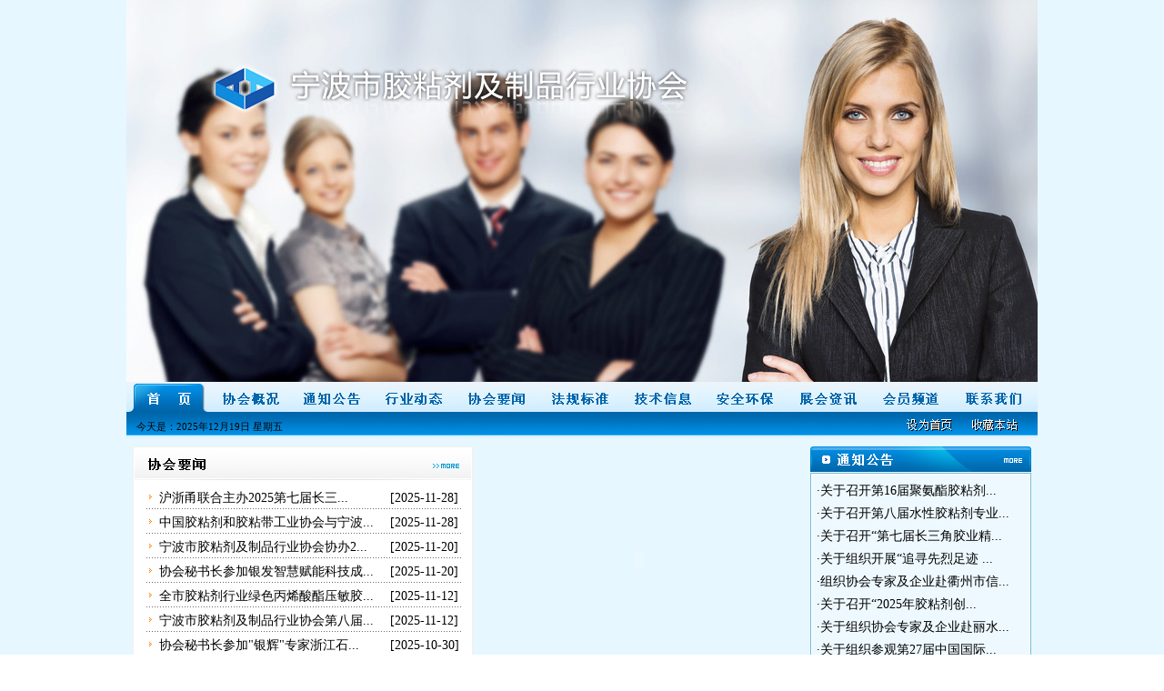

--- FILE ---
content_type: text/html
request_url: http://www.nbjnj.net/
body_size: 11481
content:


<html>
<head>
<meta http-equiv="Content-Type" content="text/html; charset=gb2312" />
<title>宁波市胶粘剂及制品行业协会</title>
<meta name="keywords" content="宁波市胶粘剂及制品行业协会，宁波市胶粘剂协会，宁波市胶粘剂及制品行业协会知道吗？宁波市胶粘剂及制品行业协会正规吗？" />
<meta name="description" content="宁波市胶粘剂及制品行业协会前身系宁波市粘接技术行业协会，成立于1989年11月。马玉龙同志（原宁波市化学工业局副局长）为协会会长。 2004年10 月召开了第四届会员大会，选举张虎寅为会长，并更名为宁波市胶粘剂及制品行业协会。 2008年4月协会第五届会员大会上，张虎寅同志继续担任协会会长。" />
<style type="text/css">
<!--
body {
	background-image: url(bg.jpg);
}
-->
</style>
<link href="css.css" rel="stylesheet" type="text/css">
</head>

<body>
<table width="1002" border="0" align="center" cellpadding="0" cellspacing="0">
  <tr>
    <td width="963"><script type="text/JavaScript">
<!--
function MM_preloadImages() { //v3.0
  var d=document; if(d.images){ if(!d.MM_p) d.MM_p=new Array();
    var i,j=d.MM_p.length,a=MM_preloadImages.arguments; for(i=0; i<a.length; i++)
    if (a[i].indexOf("#")!=0){ d.MM_p[j]=new Image; d.MM_p[j++].src=a[i];}}
}

function MM_swapImgRestore() { //v3.0
  var i,x,a=document.MM_sr; for(i=0;a&&i<a.length&&(x=a[i])&&x.oSrc;i++) x.src=x.oSrc;
}

function MM_findObj(n, d) { //v4.01
  var p,i,x;  if(!d) d=document; if((p=n.indexOf("?"))>0&&parent.frames.length) {
    d=parent.frames[n.substring(p+1)].document; n=n.substring(0,p);}
  if(!(x=d[n])&&d.all) x=d.all[n]; for (i=0;!x&&i<d.forms.length;i++) x=d.forms[i][n];
  for(i=0;!x&&d.layers&&i<d.layers.length;i++) x=MM_findObj(n,d.layers[i].document);
  if(!x && d.getElementById) x=d.getElementById(n); return x;
}

function MM_swapImage() { //v3.0
  var i,j=0,x,a=MM_swapImage.arguments; document.MM_sr=new Array; for(i=0;i<(a.length-2);i+=3)
   if ((x=MM_findObj(a[i]))!=null){document.MM_sr[j++]=x; if(!x.oSrc) x.oSrc=x.src; x.src=a[i+2];}
}
//-->
</script>
<SCRIPT LANGUAGE="JavaScript">
<!-- // BannerAD

   var bannerAD=new Array();
   var bannerADlink=new Array();
   var adNum=0;

   bannerAD[0]="images/top1.jpg";
   bannerADlink[0]="";
   bannerAD[1]="images/top2.jpg";
   bannerADlink[1]="";
   bannerAD[2]="images/top3.jpg";
   bannerADlink[2]="";
   bannerAD[3]="images/top4.jpg";
   bannerADlink[3]="";
   bannerAD[4]="images/top5.jpg";
   bannerADlink[4]="";

   var preloadedimages=new Array();
   for (i=1;i<bannerAD.length;i++){
      preloadedimages[i]=new Image();
      preloadedimages[i].src=bannerAD[i];
   }

function setTransition(){
   if (document.all){
      bannerADrotator.filters.revealTrans.Transition=Math.floor(Math.random()*23);
      bannerADrotator.filters.revealTrans.apply();
   }
}

function playTransition(){
   if (document.all)
      bannerADrotator.filters.revealTrans.play()
}

function nextAd(){
   if(adNum<bannerAD.length-1)adNum++ ;
      else adNum=0;
   setTransition();
   document.images.bannerADrotator.src=bannerAD[adNum];
   playTransition();
   theTimer=setTimeout("nextAd()", 5000);
}

function jump2url(){
   jumpUrl=bannerADlink[adNum];
   jumpTarget='';
   if (jumpUrl != ''){
      if (jumpTarget != '')window.open(jumpUrl,jumpTarget);
      else location.href=jumpUrl;
   }
}
function displayStatusMsg() { 
   status=bannerADlink[adNum];
   document.returnValue = true;
}

//-->
</script>
<body onLoad="MM_preloadImages('images/index1_03.jpg','images/index1_04.jpg','images/index1_05.jpg','images/index1_06.jpg','images/index1_07.jpg','images/index1_08.jpg','images/index1_09.jpg','images/index1_10.jpg','images/index1_11.jpg','images/index1_12.jpg')">
<table width="1002" border="0" cellspacing="0" cellpadding="0">
  <tr>
    <td background="images/top1.jpg"><img src="images/top1.jpg" name="bannerADrotator" style="filter:revealTrans(duration=2,transition=20)" border=0></td>
  </tr>
  <tr>
    <td><table width="100%" border="0" cellspacing="0" cellpadding="0">
      <tr>
        <td><a href="index.asp"><img src="images/index_02.jpg" alt="" width="89" height="33" border="0"></a></td>
        <td><a href="about.asp"><img src="images/index_03.jpg" alt="" width="91" height="33" border="0" id="Image1" onMouseOver="MM_swapImage('Image1','','images/index1_03.jpg',1)" onMouseOut="MM_swapImgRestore()"></a></td>
        <td><a href="tzgg.asp"><img src="images/index_04.jpg" alt="" width="91" height="33" border="0" id="Image2" onMouseOver="MM_swapImage('Image2','','images/index1_04.jpg',1)" onMouseOut="MM_swapImgRestore()"></a></td>
        <td><a href="hydt.asp"><img src="images/index_05.jpg" alt="" width="91" height="33" border="0" id="Image3" onMouseOver="MM_swapImage('Image3','','images/index1_05.jpg',1)" onMouseOut="MM_swapImgRestore()"></a></td>
        <td><a href="xhyw.asp"><img src="images/index_06.jpg" alt="" name="Image4" width="91" height="33" border="0" id="Image4" onMouseOver="MM_swapImage('Image4','','images/index1_06.jpg',1)" onMouseOut="MM_swapImgRestore()"></a></td>
        <td><a href="fgbz.asp"><img src="images/index_07.jpg" alt="" width="91" height="33" border="0" id="Image5" onMouseOver="MM_swapImage('Image5','','images/index1_07.jpg',1)" onMouseOut="MM_swapImgRestore()"></a></td>
        <td><a href="jsxx.asp"><img src="images/index_08.jpg" alt="" width="91" height="33" border="0" id="Image6" onMouseOver="MM_swapImage('Image6','','images/index1_08.jpg',1)" onMouseOut="MM_swapImgRestore()"></a></td>
        <td><a href="aqhb.asp"><img src="images/index_09.jpg" alt="" width="91" height="33" border="0" id="Image7" onMouseOver="MM_swapImage('Image7','','images/index1_09.jpg',1)" onMouseOut="MM_swapImgRestore()"></a></td>
        <td><a href="zhzx.asp"><img src="images/index_10.jpg" alt="" width="91" height="33" border="0" id="Image8" onMouseOver="MM_swapImage('Image8','','images/index1_10.jpg',1)" onMouseOut="MM_swapImgRestore()"></a></td>
        <td><a href="hypd.asp"><img src="images/index_11.jpg" alt="" width="91" height="33" border="0" id="Image9" onMouseOver="MM_swapImage('Image9','','images/index1_11.jpg',1)" onMouseOut="MM_swapImgRestore()"></a></td>
        <td><a href="contact.asp"><img src="images/index_12.jpg" alt="" width="94" height="33" border="0" id="Image10" onMouseOver="MM_swapImage('Image10','','images/index1_12.jpg',1)" onMouseOut="MM_swapImgRestore()"></a></td>
      </tr>
    </table></td>
  </tr>
  <tr>
    <td><table width="100%" border="0" cellspacing="0" cellpadding="0">
      <tr>
        <td valign="bottom" background="images/index_13.jpg"><table width="98%" border="0" align="right" cellpadding="0" cellspacing="0">
          <tr>
            <td width="200"><script language=JavaScript>         
 today=new Date();
 function initArray(){
   this.length=initArray.arguments.length
   for(var i=0;i<this.length;i++)
   this[i+1]=initArray.arguments[i]  }
   var d=new initArray(
     "星期日",
     "星期一",
     "星期二",
     "星期三",
     "星期四",
     "星期五",
     "星期六");
document.write(
     "<font color=#000000 style='font-size:11px;font-family: verdana'> ","今天是：",
     today.getFullYear(),"年",
     today.getMonth()+1,"月",
     today.getDate(),"日   ",
     d[today.getDay()+1],
     "</font>" ); 
        </script></td>
            <td style="color:#265E6B; font-size:12px;">&nbsp;</td>
          </tr>
        </table></td>
        <td background="images/index_13.jpg"><div align="right"><img src="images/index_14.jpg" alt="" width="185" height="26" border="0" usemap="#Map"></div></td>
      </tr>
    </table></td>
  </tr>
  <tr>
    <td><img src="images/index_15.jpg" width="1002" height="12" alt=""></td>
  </tr>
</table>
<map name="Map">
  <area shape="rect" coords="37,5,92,22" href="#" onclick=this.style.behavior='url(#default#homepage)';this.setHomePage('http://www.nbjnj.com'); />
  <area shape="rect" coords="109,6,164,22" href="javascript:window.external.addFavorite('http://www.nbjnj.com','宁波市胶粘剂及制品行业协会');" />
</map>
<BANNERAD><a href="javascript:jump2url()" onMouseOver="displayStatusMsg();return document.returnValue"></a>
    <script language="JavaScript">nextAd()</script>
</BANNERAD>
</td>
  </tr>
  <tr>
    <td valign="top"><table width="100%" border="0" cellspacing="0" cellpadding="0">
      <tr>
        <td width="7" valign="top" background="images/index_16.jpg"><img src="images/index_16.jpg" width="7" height="156" alt=""></td>
        <td valign="top"><table width="100%" border="0" cellspacing="0" cellpadding="0">
          <tr>
            <td width="374" valign="top"><table width="100%" border="0" cellspacing="0" cellpadding="0">
                <tr>
                  <td><table border="0" cellspacing="0" cellpadding="0">
                      <tr>
                        <td><img src="images/index_17.jpg" width="320" height="43"></td>
                        <td><a href="xhyw.asp"><img src="images/index_18.jpg" width="54" height="43" border="0"></a></td>
                      </tr>
                  </table></td>
                </tr>
                <tr>
                  <td background="images/index_23.jpg"><table width="98%" border="0" align="right" cellpadding="0" cellspacing="0">
                      
                      <tr>
                        <td width="6%"><div align="center"></div></td>
                        <td><a href="xhyw01.asp?id=10496" class="font12-news" target="_blank">沪浙甬联合主办2025第七届长三...</a></td>
                        <td width="25%" class="font12-news">[2025-11-28]</td>
                      </tr>
                      
                      <tr>
                        <td width="6%"><div align="center"></div></td>
                        <td><a href="xhyw01.asp?id=10495" class="font12-news" target="_blank">中国胶粘剂和胶粘带工业协会与宁波...</a></td>
                        <td width="25%" class="font12-news">[2025-11-28]</td>
                      </tr>
                      
                      <tr>
                        <td width="6%"><div align="center"></div></td>
                        <td><a href="xhyw01.asp?id=10490" class="font12-news" target="_blank">宁波市胶粘剂及制品行业协会协办2...</a></td>
                        <td width="25%" class="font12-news">[2025-11-20]</td>
                      </tr>
                      
                      <tr>
                        <td width="6%"><div align="center"></div></td>
                        <td><a href="xhyw01.asp?id=10489" class="font12-news" target="_blank">协会秘书长参加银发智慧赋能科技成...</a></td>
                        <td width="25%" class="font12-news">[2025-11-20]</td>
                      </tr>
                      
                      <tr>
                        <td width="6%"><div align="center"></div></td>
                        <td><a href="xhyw01.asp?id=10484" class="font12-news" target="_blank">全市胶粘剂行业绿色丙烯酸酯压敏胶...</a></td>
                        <td width="25%" class="font12-news">[2025-11-12]</td>
                      </tr>
                      
                      <tr>
                        <td width="6%"><div align="center"></div></td>
                        <td><a href="xhyw01.asp?id=10483" class="font12-news" target="_blank">宁波市胶粘剂及制品行业协会第八届...</a></td>
                        <td width="25%" class="font12-news">[2025-11-12]</td>
                      </tr>
                      
                      <tr>
                        <td width="6%"><div align="center"></div></td>
                        <td><a href="xhyw01.asp?id=10481" class="font12-news" target="_blank">协会秘书长参加"银辉"专家浙江石...</a></td>
                        <td width="25%" class="font12-news">[2025-10-30]</td>
                      </tr>
                      
                      <tr>
                        <td width="6%"><div align="center"></div></td>
                        <td><a href="xhyw01.asp?id=10474" class="font12-news" target="_blank">关于召开第16届聚氨酯胶粘剂技术...</a></td>
                        <td width="25%" class="font12-news">[2025-10-21]</td>
                      </tr>
                      
                  </table></td>
                </tr>
                <tr>
                  <td><img src="images/index_25.jpg" width="374" height="10"></td>
                </tr>
            </table></td>
            <td width="365" valign="top" align="center"><!-- 代码 开始 -->
<script language='javascript'> 
linkarr = new Array();
picarr = new Array();
textarr = new Array();
var swf_width=357;
var swf_height=250;
//文字颜色|文字位置|文字背景颜色|文字背景透明度|按键文字颜色|按键默认颜色|按键当前颜色|自动播放时间|图片过渡效果|是否显示按钮|打开方式
var configtg='0xffffff|0|#006cb4|5|0xffffff|#006cb4|0x000033|2|3|1|_blank';
var files = "";
var links = "";
var texts = "";
//这里设置调用标记
linkarr[1] = "http://www.nbjnj.net";
picarr[1]  = "news_images/001.jpg";
textarr[1] = "协会要闻";
linkarr[2] = "http://www.nbjnj.net";
picarr[2]  = "news_images/002.jpg";
textarr[2] = "协会要闻";
linkarr[3] = "http://www.nbjnj.net";
picarr[3]  = "news_images/003.jpg";
textarr[3] = "协会要闻";
linkarr[4] = "http://www.nbjnj.net";
picarr[4]  = "news_images/004.jpg";
textarr[4] = "协会要闻";
linkarr[5] = "http://www.nbjnj.net";
picarr[5]  = "news_images/005.jpg";
textarr[5] = "协会要闻";

 
for(i=1;i<picarr.length;i++){
if(files=="") files = picarr[i];
else files += "|"+picarr[i];
}
for(i=1;i<linkarr.length;i++){
if(links=="") links = linkarr[i];
else links += "|"+linkarr[i];
}
for(i=1;i<textarr.length;i++){
if(texts=="") texts = textarr[i];
else texts += "|"+textarr[i];
}
document.write('<object classid="clsid:d27cdb6e-ae6d-11cf-96b8-444553540000" codebase="http://fpdownload.macromedia.com/pub/shockwave/cabs/flash/swflash.cab#version=6,0,0,0" width="'+ swf_width +'" height="'+ swf_height +'">');
document.write('<param name="movie" value="images/bcastr3.swf"><param name="quality" value="high">');
document.write('<param name="menu" value="false"><param name=wmode value="opaque">');
document.write('<param name="FlashVars" value="bcastr_file='+files+'&bcastr_link='+links+'&bcastr_title='+texts+'">');
document.write('<embed src="images/bcastr3.swf" wmode="opaque" FlashVars="bcastr_file='+files+'&bcastr_link='+links+'&bcastr_title='+texts+'& menu="false" quality="high" width="'+ swf_width +'" height="'+ swf_height +'" type="application/x-shockwave-flash" pluginspage="http://www.macromedia.com/go/getflashplayer" />'); document.write('</object>'); 
</script>
<!-- 代码 结束 --></td>
          </tr>
          <tr>
            <td colspan="2" valign="top"><img src="images/index_27.jpg" width="739" height="8"></td>
          </tr>
          <tr>
            <td valign="top"><table width="100%" border="0" cellspacing="0" cellpadding="0">
                <tr>
                  <td><img src="images/index_29.jpg" width="374" height="31"></td>
                </tr>
                <tr>
                  <td background="images/index_53.jpg"><table width="100%" border="0" cellspacing="0" cellpadding="0">
                    <tr>
                      <td><div align="center"><a href="about.asp"><img src="images/index_36.jpg" width="83" height="24" border="0"></a></div></td>
                      <td><div align="center"><a href="zc.asp"><img src="images/index_38.jpg" width="83" height="24" border="0"></a></div></td>
                      <td><div align="center"><a href="zzjg.asp"><img src="images/index_40.jpg" width="83" height="24" border="0"></a></div></td>
                    </tr>
                    <tr>
                      <td height="8" colspan="3"></td>
                      </tr>
                    <tr>
                      <td><div align="center"><a href="xhqk.asp"><img src="images/index_46.jpg" width="83" height="24" border="0"></a></div></td>
                      <td><div align="center"><a href="fwxm.asp"><img src="images/index_47.jpg" width="83" height="24" border="0"></a></div></td>
                      <td><div align="center"><a href="zjzk.asp"><img src="images/index_48.jpg" width="83" height="24" border="0"></a></div></td>
                    </tr>
                  </table></td>
                </tr>
                <tr>
                  <td><img src="images/index_59.jpg" width="374" height="8"></td>
                </tr>
                <tr>
                  <td><img src="images/index_52.jpg" width="374" height="36"></td>
                </tr>
                <tr>
                  <td background="images/index_53.jpg"><table width="92%" border="0" align="center" cellpadding="0" cellspacing="0">
                    <tr>
                      <td><marquee direction="up" height="96" scrollamount="1" onMouseOver="this.stop()" onMouseOut="this.start()">宁波市经济和信息化委员会<a href="http://www.nbec.gov.cn/" target="_blank" class="font12-link">www.nbec.gov.cn</a><br>
宁波市标准化公共服务平台<a href="http://www.cnnbzj.com/cn/home" target="_blank" class="font12-link">www.cnnbzj.com</a><br>
宁波市科学技术局<a href="http://www.nbsti.gov.cn/" target="_blank" class="font12-link">www.nbsti.gov.cn</a><br>
宁波市环境保护局<a href="http://www.nbepb.gov.cn/" target="_blank" class="font12-link">www.nbepb.gov.cn</a><br>
宁波市市场监督管理局<a href="http://www.nbaic.gov.cn/col/col1061/index.html" target="_blank" class="font12-link">www.nbaic.gov.cn</a><br>
宁波市人力资源和社会保障局<a href="http://www.nbhrss.gov.cn/" target="_blank" class="font12-link">www.nbhrss.gov.cn</a><br>
中国环氧树脂网<a href="http://www.epoxy-e.com/" target="_blank" class="font12-link">www.epoxy-e.com</a><br>
宁波工业行业协会信息平台 <a href="http://nbhb.nbsme.gov.cn/" target="_blank" class="font12-link">nbhb.nbsme.gov.cn</a><br>
林中祥胶粘剂技术信息网<a href="http://www.adhesive-lin.com/" target="_blank" class="font12-link">www.adhesive-lin.com</a><br>
胶粘剂网<a href="http://www.cnadhesives.com/" target="_blank" class="font12-link">www.cnadhesives.com</a><br>
浙江省粘接技术协会<a href="http://www.zj-adhesion.com/" target="_blank" class="font12-link">www.zj-adhesion.com</a><br>
宁波文具行业协会<a href="http://www.cnnbsa.com/" target="_blank" class="font12-link">www.cnnbsa.com</a><br>
宁波化工贸促会<a href="http://www.nbcitp.org/" target="_blank" class="font12-link">www.nbcitp.org</a><br>
宁波市知识产权保护协会<a href="http://www.nbippa.com/" target="_blank" class="font12-link">www.nbippa.com</a><br>
宁波市医疗器械行业协会<a href="http://www.nbamdi.com/" target="_blank" class="font12-link">www.nbamdi.com</a><br>
宁波品牌促进会<a href="http://www.brandnb.com/" target="_blank" class="font12-link">www.brandnb.com</a><br></marquee></td>
                    </tr>
                  </table></td>
                </tr>
                <tr>
                  <td><img src="images/index_59.jpg" width="374" height="8"></td>
                </tr>
            </table></td>
            <td valign="top"><table border="0" align="right" cellpadding="0" cellspacing="0">
                <tr>
                  <td><img src="images/index_31.jpg" width="359" height="40" border="0" usemap="#Map2"></td>
                </tr>
                <tr>
                  <td background="images/index_42.jpg"><table width="95%" border="0" align="center" cellpadding="0" cellspacing="0">
                      
                      <tr>
                        <td width="5%"><div align="center"><span class="font12-news">·</span></div></td>
                        <td><a href="hydt01.asp?id=10494" class="font12-news" target="_blank">商务部：对原产于美国的进口...</a></td>
                        <td width="27%" class="font12-news">[2025-11-20]</td>
                      </tr>
                      
                      
                      <tr>
                        <td width="5%"><div align="center"><span class="font12-news">·</span></div></td>
                        <td><a href="hydt01.asp?id=10487" class="font12-news" target="_blank">两项胶粘剂推荐性国家标准发...</a></td>
                        <td width="27%" class="font12-news">[2025-11-12]</td>
                      </tr>
                      
                      
                      <tr>
                        <td width="5%"><div align="center"><span class="font12-news">·</span></div></td>
                        <td><a href="hydt01.asp?id=10478" class="font12-news" target="_blank">我国进出口已连续8个季度实...</a></td>
                        <td width="27%" class="font12-news">[2025-10-21]</td>
                      </tr>
                      
                      
                      <tr>
                        <td width="5%"><div align="center"><span class="font12-news">·</span></div></td>
                        <td><a href="hydt01.asp?id=10477" class="font12-news" target="_blank">9月化学原料和化学原料制造...</a></td>
                        <td width="27%" class="font12-news">[2025-10-21]</td>
                      </tr>
                      
                      
                      <tr>
                        <td width="5%"><div align="center"><span class="font12-news">·</span></div></td>
                        <td><a href="hydt01.asp?id=10469" class="font12-news" target="_blank">国家出台新政：驱动胶粘剂行...</a></td>
                        <td width="27%" class="font12-news">[2025-9-29]</td>
                      </tr>
                      
                      
                      <tr>
                        <td width="5%"><div align="center"><span class="font12-news">·</span></div></td>
                        <td><a href="hydt01.asp?id=10465" class="font12-news" target="_blank">胶粘剂和胶粘带行业信息周报...</a></td>
                        <td width="27%" class="font12-news">[2025-9-23]</td>
                      </tr>
                      
                      
                      <tr>
                        <td width="5%"><div align="center"><span class="font12-news">·</span></div></td>
                        <td><a href="hydt01.asp?id=10463" class="font12-news" target="_blank">Nobelus公司在Lab...</a></td>
                        <td width="27%" class="font12-news">[2025-9-10]</td>
                      </tr>
                      
                      
                  </table></td>
                </tr>
                <tr>
                  <td><img src="images/index_60.jpg" width="359" height="8"></td>
                </tr>
            </table></td>
          </tr>
        </table></td>
        <td width="249" valign="top" background="images/index_21.jpg"><table width="100%" border="0" cellspacing="0" cellpadding="0">
          <tr>
            <td><a href="tzgg.asp"><img src="images/index_20.jpg" alt="" width="249" height="36" border="0"></a></td>
          </tr>
          <tr>
            <td background="images/index_22.jpg"><table width="95%" border="0" align="right" cellpadding="0" cellspacing="0">
              
              <tr>
                <td class="font12-news-25">·</td>
                <td><a href="tzgg01.asp?id=10476" class="font12-news-25" target="_blank">关于召开第16届聚氨酯胶粘剂...</a></td>
              </tr>
              
              <tr>
                <td class="font12-news-25">·</td>
                <td><a href="tzgg01.asp?id=10475" class="font12-news-25" target="_blank">关于召开第八届水性胶粘剂专业...</a></td>
              </tr>
              
              <tr>
                <td class="font12-news-25">·</td>
                <td><a href="tzgg01.asp?id=10471" class="font12-news-25" target="_blank">关于召开“第七届长三角胶业精...</a></td>
              </tr>
              
              <tr>
                <td class="font12-news-25">·</td>
                <td><a href="tzgg01.asp?id=10440" class="font12-news-25" target="_blank">关于组织开展“追寻先烈足迹 ...</a></td>
              </tr>
              
              <tr>
                <td class="font12-news-25">·</td>
                <td><a href="tzgg01.asp?id=10418" class="font12-news-25" target="_blank">组织协会专家及企业赴衢州市信...</a></td>
              </tr>
              
              <tr>
                <td class="font12-news-25">·</td>
                <td><a href="tzgg01.asp?id=10401" class="font12-news-25" target="_blank">关于召开“2025年胶粘剂创...</a></td>
              </tr>
              
              <tr>
                <td class="font12-news-25">·</td>
                <td><a href="tzgg01.asp?id=10358" class="font12-news-25" target="_blank">关于组织协会专家及企业赴丽水...</a></td>
              </tr>
              
              <tr>
                <td class="font12-news-25">·</td>
                <td><a href="tzgg01.asp?id=10334" class="font12-news-25" target="_blank">关于组织参观第27届中国国际...</a></td>
              </tr>
              
              <tr>
                <td class="font12-news-25">·</td>
                <td><a href="tzgg01.asp?id=10307" class="font12-news-25" target="_blank">宁波市胶粘剂及制品行业协会会...</a></td>
              </tr>
              
            </table></td>
          </tr>
          <tr>
            <td><img src="images/index_26.jpg" width="249" height="7" alt=""></td>
          </tr>
          <tr>
            <td><img src="images/index_28.jpg" width="249" height="8" alt=""></td>
          </tr>
          <tr>
            <td><a href="hyzc.asp"><img src="images/index_32.jpg" alt="" width="249" height="34" border="0"></a></td>
          </tr>
          <tr>
            <td height="117" background="images/index_22.jpg">
          <table width="95%" border="0" align="right" cellpadding="0" cellspacing="0">
            
            <tr>
              <td class="font12-news">·</td>
              <td><a href="hyzc01.asp?id=10488" class="font12-news" target="_blank">宁波市永六包装材料科技有限公...</a></td>
            </tr>
            
            <tr>
              <td class="font12-news">·</td>
              <td><a href="hyzc01.asp?id=10452" class="font12-news" target="_blank">宁波市奉化东沐橡胶制品有限公...</a></td>
            </tr>
            
            <tr>
              <td class="font12-news">·</td>
              <td><a href="hyzc01.asp?id=10451" class="font12-news" target="_blank">宁波海桥新材料有限公司</a></td>
            </tr>
            
            <tr>
              <td class="font12-news">·</td>
              <td><a href="hyzc01.asp?id=10441" class="font12-news" target="_blank">浙江保丽加科技有限公司</a></td>
            </tr>
            
          </table>
        </td>
          </tr>
          <tr>
            <td><img src="images/index_26.jpg" width="249" height="7" alt=""></td>
          </tr>
          <tr>
            <td><img src="images/index_55.jpg" width="249" height="5"></td>
          </tr>
          <tr>
            <td><img src="images/index_56.jpg" width="249" height="35"></td>
          </tr>
          <tr>
            <td><img src="images/index_57.jpg" width="249" height="5"></td>
          </tr>
          <tr>
            <td height="35" valign="bottom" background="images/index_58.jpg"><table width="50%" border="0" align="right" cellpadding="0" cellspacing="0">
              <tr>
                <td height="32"><a href="tencent://message/?uin=1456771237&amp;Site=宁波市胶粘剂及制品行业协会&amp;Menu=yes" target="blank"><img alt="点击这里给我发消息" src="http://wpa.qq.com/pa?p=1:1456771237:1" border="0" /></a></td>
              </tr>
            </table></td>
          </tr>
          
          
          
          
        </table></td>
        <td width="7" valign="top" background="images/index_21.jpg"><img src="images/index_21.jpg" width="7" height="156" alt=""></td>
      </tr>
      <tr>
        <td valign="top" background="images/index_16.jpg">&nbsp;</td>
        <td colspan="2" valign="top"><table width="100%" border="0" cellspacing="0" cellpadding="0">
          <tr>
            <td><img src="images/index_61.jpg" width="988" height="8"></td>
          </tr>
          <tr>
            <td><table width="100%" border="0" cellspacing="0" cellpadding="0">
          <tr>
            <td width="40"><img src="images/index_90.jpg" width="40" height="80"></td>
            <td background="images/index_91.jpg"><div id="demo" style="overflow: hidden; height:60px; width:935px;" align="center">
                    <table width="100%"  border="0" cellpadding="0" cellspacing="0">
                      <tr>
                        <td width="0" height="0" align="center" valign="middle" id="demo1"><TABLE ID="__01" WIDTH=935 HEIGHT=60 BORDER=0 CELLPADDING=0 CELLSPACING=8>
                      <TR>
                        <TD> <a href="http://www.yongshunchem.com/" target="_blank"><IMG SRC="images/link1.jpg" border="0"></a></TD>
                        <TD> <A href="http://www.nbhengye.com/" target="_blank"><IMG SRC="images/link2.jpg" border="0"></a></TD>
                        <TD> <a href="http://www.qixingqiao.com/" target="_blank"><IMG SRC="images/link3.jpg"  border="0"></a></TD>
                        <TD> <A href="http://www.china-jnhg.com/" target="_blank"><IMG SRC="images/link4.jpg" border="0"></a></TD>
                        <TD> <a href="http://www.songhe-stationery.com/" target="_blank"><IMG SRC="images/link6.jpg" border="0"></a></TD>
						<TD> <a href="http://www.leeho.com.cn/" target="_blank"><IMG SRC="images/link7.jpg" border="0"></a></TD>
						<TD> <a href="http://te6sg913.trade86.com.cn/" target="_blank"><IMG SRC="images/link8.jpg" border="0"></a></TD>
						<TD> <a href="https://nbyouhang.1688.com/" target="_blank"><IMG SRC="images/link9.jpg" border="0"></a></TD>
						<TD> <A href="http://www.ling-qiao.net/" target="_blank"><IMG SRC="images/link10.jpg" border="0"></a></TD>
						<TD> <A href="http://www.929glue.com/" target="_blank"><IMG SRC="images/link11.jpg" border="0"></a></TD>
						<TD> <A href="http://www.ygchemical.com" target="_blank"><IMG SRC="images/link12.jpg" border="0"></a></TD>
						<TD> <a href="http://www.xinshan-tape.com/" target="_blank"><IMG SRC="images/link13.jpg" border="0"></a></TD>
						<TD> <a href="http://www.zjtianwei.com/" target="_blank"><IMG SRC="images/link14.jpg" border="0"></a></TD>
						<TD> <a href="http://nbkb.001cndc.com/company/contact/" target="_blank"><IMG SRC="images/link15.jpg" border="0"></a></TD>
						<TD> <A href="http://www.nbtdjnj.com" target="_blank"><IMG SRC="images/link17.jpg" border="0"></a></TD>
						<TD> <a href="http://www.ningbo-soken.com/" target="_blank"><IMG SRC="images/link18.jpg"  border="0"></a></TD>
						<TD> <a href="http://www.chinaideal.net.cn/products/columnsId=3.html" target="_blank"><IMG SRC="images/link19.jpg"  border="0"></a></TD>
						<TD> <a href="http://www.nbyqw.com/" target="_blank"><IMG SRC="images/link20.jpg"  border="0"></a></TD>
						<TD> <a href="http://www.luoke.co/" target="_blank"><IMG SRC="images/link21.jpg"  border="0"></a></TD>
						<TD> <IMG SRC="images/link22.jpg"  border="0"></TD>
						<TD> <IMG SRC="images/link23.jpg"  border="0"></TD>
						<TD> <a href="http://www.china-polyimide.com/" target="_blank"><IMG SRC="images/link24.jpg"  border="0"></a></TD>
						<TD> <a href="http://www.yida-tape.com/" target="_blank"><IMG SRC="images/link25.jpg"  border="0"></a></TD>
						<TD> <a href="http://www.hawkbrush.com/" target="_blank"><IMG SRC="images/link26.jpg"  border="0"></a></TD>
						<TD> <a href="http://www.zyn-cert.com/" target="_blank"><IMG SRC="images/link27.jpg"  border="0"></a></TD>
						<TD> <a href="http://www.cn-tiger.com/" target="_blank"><IMG SRC="images/link28.jpg"  border="0"></a></TD>
						<TD> <a href="http://www.ozero-inside.com/default.asp" target="_blank"><IMG SRC="images/link29.jpg"  border="0"></a></TD>
						<TD> <a href="http://www.nblbhx.com/" target="_blank"><IMG SRC="images/link30.jpg"  border="0"></a></TD>
						<TD> <a href="http://www.nbylbz.com/" target="_blank"><IMG SRC="images/link31.jpg"  border="0"></a></TD>
                        <TD> <a href="http://www.63192988.cn/" target="_blank"><IMG SRC="images/link32.jpg"  border="0"></a></TD>
                        <TD> <a href="http://www.nbjxsj.com/" target="_blank"><IMG SRC="images/link33.jpg"  border="0"></a></TD>
                      </TR>
                      </TABLE></td>
                        <td width="1" id="demo2"></td>
                      </tr>
                      
                      <script> 
var speed=20 /*数字越大越慢*/
demo2.innerHTML=demo1.innerHTML 
function Marquee(){ 
if(demo2.offsetWidth-demo.scrollLeft<=0) 
demo.scrollLeft-=demo1.offsetWidth 
else{ 
demo.scrollLeft++ 
} 
} 
var MyMar=setInterval(Marquee,speed) 
demo.onmouseover=function() {clearInterval(MyMar)} 
demo.onmouseout=function() {MyMar=setInterval(Marquee,speed)} 
        </script>
                    </table>
                </div></td>
            <td width="7"><img src="images/index_92.jpg" width="7" height="80"></td>
          </tr>
        </table></td>
          </tr>
          <tr>
            <td><img src="images/index_61.jpg" width="988" height="8"></td>
          </tr>
        </table>
        </td>
        <td width="7" valign="top" background="images/index_21.jpg">&nbsp;</td>
      </tr>
      <tr>
        <td valign="top" background="images/index_16.jpg">&nbsp;</td>
        <td colspan="2" valign="top"><table width="100%" border="0" cellspacing="0" cellpadding="0">
          <tr>
            <td valign="top"><table border="0" cellspacing="0" cellpadding="0">
              <tr>
                <td><table width="100%" border="0" cellspacing="0" cellpadding="0">
                  <tr>
                    <td><img src="images/index_64.jpg" width="264" height="32"></td>
                    <td><a href="zhzx.asp"><img src="images/index_65.jpg" width="62" height="32" border="0"></a></td>
                  </tr>
                </table></td>
              </tr>
              <tr>
                <td background="images/index_72.jpg"><table width="96%" border="0" align="center" cellpadding="0" cellspacing="0">
                    
                </table></td>
              </tr>
              <tr>
                <td><img src="images/index_76.jpg" width="326" height="8"></td>
              </tr>
            </table></td>
            <td valign="top"><table border="0" align="center" cellpadding="0" cellspacing="0">
              <tr>
                <td><table width="100%" border="0" cellspacing="0" cellpadding="0">
                    <tr>
                      <td><img src="images/index_67.jpg" width="264" height="32"></td>
                      <td><a href="aqhb.asp"><img src="images/index_65.jpg" width="62" height="32" border="0"></a></td>
                    </tr>
                </table></td>
              </tr>
              <tr>
                <td background="images/index_72.jpg"><table width="96%" border="0" align="center" cellpadding="0" cellspacing="0">
                    
                    <tr>
                      <td width="6%"><div align="center"></div></td>
                      <td><a href="aqhb01.asp?id=10146" class="font12-news-28" target="_blank">危化品特殊作业安全规范发布</a></td>
                      <td width="27%" class="font12-news-28">[2022-4-25]</td>
                    </tr>
                    
                    <tr>
                      <td width="6%"><div align="center"></div></td>
                      <td><a href="aqhb01.asp?id=9805" class="font12-news-28" target="_blank">回收再利用，不干胶废料可以...</a></td>
                      <td width="27%" class="font12-news-28">[2019-7-29]</td>
                    </tr>
                    
                    <tr>
                      <td width="6%"><div align="center"></div></td>
                      <td><a href="aqhb01.asp?id=9781" class="font12-news-28" target="_blank">江苏40家危化企业安全生产...</a></td>
                      <td width="27%" class="font12-news-28">[2019-6-10]</td>
                    </tr>
                    
                    <tr>
                      <td width="6%"><div align="center"></div></td>
                      <td><a href="aqhb01.asp?id=9696" class="font12-news-28" target="_blank">严禁高VOCs含量溶剂型涂...</a></td>
                      <td width="27%" class="font12-news-28">[2019-2-14]</td>
                    </tr>
                    
                    <tr>
                      <td width="6%"><div align="center"></div></td>
                      <td><a href="aqhb01.asp?id=9650" class="font12-news-28" target="_blank">新一轮中央环保督察即将来袭...</a></td>
                      <td width="27%" class="font12-news-28">[2018-10-31]</td>
                    </tr>
                    
                </table></td>
              </tr>
              <tr>
                <td><img src="images/index_76.jpg" width="326" height="8"></td>
              </tr>
            </table></td>
            <td valign="top"><table border="0" align="right" cellpadding="0" cellspacing="0">
              <tr>
                <td><table width="100%" border="0" cellspacing="0" cellpadding="0">
                    <tr>
                      <td><img src="images/index_70.jpg" width="264" height="32"></td>
                      <td><a href="fgbz.asp"><img src="images/index_65.jpg" width="62" height="32" border="0"></a></td>
                    </tr>
                </table></td>
              </tr>
              <tr>
                <td background="images/index_72.jpg"><table width="96%" border="0" align="center" cellpadding="0" cellspacing="0">
                    
                    <tr>
                      <td width="6%"><div align="center"></div></td>
                      <td><a href="fgbz01.asp?id=10275" class="font12-news-28" target="_blank">新规，从10月开始施行！《...</a></td>
                      <td width="27%" class="font12-news-28">[2023-10-13]</td>
                    </tr>
                    
                    <tr>
                      <td width="6%"><div align="center"></div></td>
                      <td><a href="fgbz01.asp?id=10145" class="font12-news-28" target="_blank">新版建筑类涂料与胶粘剂VO...</a></td>
                      <td width="27%" class="font12-news-28">[2022-4-25]</td>
                    </tr>
                    
                    <tr>
                      <td width="6%"><div align="center"></div></td>
                      <td><a href="fgbz01.asp?id=10140" class="font12-news-28" target="_blank">关于进一步加大增值税期末留...</a></td>
                      <td width="27%" class="font12-news-28">[2022-4-7]</td>
                    </tr>
                    
                </table></td>
              </tr>
              <tr>
                <td><img src="images/index_76.jpg" width="326" height="8"></td>
              </tr>
            </table></td>
          </tr>
          <tr>
            <td colspan="3" valign="top"><img src="images/index_77.jpg" width="326" height="7"></td>
            </tr>
          <tr>
            <td valign="top"><table border="0" cellspacing="0" cellpadding="0">
              <tr>
                <td><table width="100%" border="0" cellspacing="0" cellpadding="0">
                    <tr>
                      <td><img src="images/index_80.jpg" width="264" height="32"></td>
                      <td><a href="jsxx.asp"><img src="images/index_65.jpg" width="62" height="32" border="0"></a></td>
                    </tr>
                </table></td>
              </tr>
              <tr>
                <td background="images/index_72.jpg"><table width="96%" border="0" align="center" cellpadding="0" cellspacing="0">
                    
                    <tr>
                      <td width="6%"><div align="center"></div></td>
                      <td><a href="jsxx01.asp?id=10493" class="font12-news-28" target="_blank">以色列研发出仿生3D打印生...</a></td>
                      <td width="27%" class="font12-news-28">[2025-11-20]</td>
                    </tr>
                    
                    <tr>
                      <td width="6%"><div align="center"></div></td>
                      <td><a href="jsxx01.asp?id=10492" class="font12-news-28" target="_blank">汉高推出用于电动汽车零部件...</a></td>
                      <td width="27%" class="font12-news-28">[2025-11-20]</td>
                    </tr>
                    
                    <tr>
                      <td width="6%"><div align="center"></div></td>
                      <td><a href="jsxx01.asp?id=10491" class="font12-news-28" target="_blank">汉高推出生物基聚氨酯热熔胶...</a></td>
                      <td width="27%" class="font12-news-28">[2025-11-20]</td>
                    </tr>
                    
                    <tr>
                      <td width="6%"><div align="center"></div></td>
                      <td><a href="jsxx01.asp?id=10486" class="font12-news-28" target="_blank">汉高在中国推出RecycL...</a></td>
                      <td width="27%" class="font12-news-28">[2025-11-12]</td>
                    </tr>
                    
                    <tr>
                      <td width="6%"><div align="center"></div></td>
                      <td><a href="jsxx01.asp?id=10485" class="font12-news-28" target="_blank">以色列研发出仿生3D打印生...</a></td>
                      <td width="27%" class="font12-news-28">[2025-11-12]</td>
                    </tr>
                    
                </table></td>
              </tr>
              <tr>
                <td><img src="images/index_76.jpg" width="326" height="8"></td>
              </tr>
            </table></td>
            <td valign="top"><table border="0" align="center" cellpadding="0" cellspacing="0">
              <tr>
                <td><table width="100%" border="0" cellspacing="0" cellpadding="0">
                    <tr>
                      <td><img src="images/index_82.jpg" width="264" height="32"></td>
                      <td><a href="spxw.asp"><img src="images/index_65.jpg" width="62" height="32" border="0"></a></td>
                    </tr>
                </table></td>
              </tr>
              <tr>
                <td background="images/index_72.jpg"><table width="96%" border="0" align="center" cellpadding="0" cellspacing="0">
                    
                </table></td>
              </tr>
              <tr>
                <td><img src="images/index_76.jpg" width="326" height="8"></td>
              </tr>
            </table></td>
            <td valign="top"><table border="0" align="right" cellpadding="0" cellspacing="0">
              <tr>
                <td><table width="100%" border="0" cellspacing="0" cellpadding="0">
                    <tr>
                      <td><img src="images/index_84.jpg" width="264" height="32"></td>
                      <td><a href="kpzc.asp"><img src="images/index_65.jpg" width="62" height="32" border="0"></a></td>
                    </tr>
                </table></td>
              </tr>
              <tr>
                <td background="images/index_72.jpg"><table width="96%" border="0" align="center" cellpadding="0" cellspacing="0">
                    
                    <tr>
                      <td width="6%"><div align="center"></div></td>
                      <td><a href="kpzc01.asp?id=9923" class="font12-news-28" target="_blank">如何增加SIS热熔压敏胶初...</a></td>
                      <td width="27%" class="font12-news-28">[2020-4-2]</td>
                    </tr>
                    
                    <tr>
                      <td width="6%"><div align="center"></div></td>
                      <td><a href="kpzc01.asp?id=9914" class="font12-news-28" target="_blank">什么是热熔压敏胶？都有哪些...</a></td>
                      <td width="27%" class="font12-news-28">[2020-3-25]</td>
                    </tr>
                    
                    <tr>
                      <td width="6%"><div align="center"></div></td>
                      <td><a href="kpzc01.asp?id=9639" class="font12-news-28" target="_blank">不粘锅有害健康？您多虑了</a></td>
                      <td width="27%" class="font12-news-28">[2018-10-15]</td>
                    </tr>
                    
                    <tr>
                      <td width="6%"><div align="center"></div></td>
                      <td><a href="kpzc01.asp?id=9606" class="font12-news-28" target="_blank">K胶在医疗上的性能及应用！...</a></td>
                      <td width="27%" class="font12-news-28">[2018-9-20]</td>
                    </tr>
                    
                    <tr>
                      <td width="6%"><div align="center"></div></td>
                      <td><a href="kpzc01.asp?id=9586" class="font12-news-28" target="_blank">超级胶水的五大妙用</a></td>
                      <td width="27%" class="font12-news-28">[2018-8-28]</td>
                    </tr>
                    
                </table></td>
              </tr>
              <tr>
                <td><img src="images/index_76.jpg" width="326" height="8"></td>
              </tr>
            </table></td>
          </tr>
          <tr>
            <td colspan="3" valign="top"><img src="images/index_89.jpg" width="326" height="7"></td>
            </tr>
          <tr>
            <td valign="top"><table border="0" cellspacing="0" cellpadding="0">
                <tr>
                  <td><table width="100%" border="0" cellspacing="0" cellpadding="0">
                      <tr>
                        <td><img src="images/index11_80.jpg" width="264" height="32"></td>
                        <td><a href="fwxq.asp"><img src="images/index_65.jpg" width="62" height="32" border="0"></a></td>
                      </tr>
                  </table></td>
                </tr>
                <tr>
                  <td background="images/index_72.jpg"><table width="96%" border="0" align="center" cellpadding="0" cellspacing="0">
                      
                  </table></td>
                </tr>
                <tr>
                  <td><img src="images/index_76.jpg" width="326" height="8"></td>
                </tr>
            </table></td>
            <td valign="top"><table border="0" align="center" cellpadding="0" cellspacing="0">
                <tr>
                  <td><table width="100%" border="0" cellspacing="0" cellpadding="0">
                      <tr>
                        <td><img src="images/index11_82.jpg" width="264" height="32"></td>
                        <td><a href="cpbl.asp"><img src="images/index_65.jpg" width="62" height="32" border="0"></a></td>
                      </tr>
                  </table></td>
                </tr>
                <tr>
                  <td background="images/index_72.jpg"><table width="96%" border="0" align="center" cellpadding="0" cellspacing="0">
                      
                  </table></td>
                </tr>
                <tr>
                  <td><img src="images/index_76.jpg" width="326" height="8"></td>
                </tr>
            </table></td>
            <td valign="top"><table border="0" align="right" cellpadding="0" cellspacing="0">
                <tr>
                  <td><table width="100%" border="0" cellspacing="0" cellpadding="0">
                      <tr>
                        <td><img src="images/index11_84.jpg" width="264" height="32"></td>
                        <td><a href="ppb.asp"><img src="images/index_65.jpg" width="62" height="32" border="0"></a></td>
                      </tr>
                  </table></td>
                </tr>
                <tr>
                  <td background="images/index_72.jpg"><table width="96%" border="0" align="center" cellpadding="0" cellspacing="0">
                      
                  </table></td>
                </tr>
                <tr>
                  <td><img src="images/index_76.jpg" width="326" height="8"></td>
                </tr>
            </table></td>
          </tr>
          <tr>
            <td colspan="3" valign="top"><img src="images/index_89.jpg" width="326" height="7"></td>
          </tr>
          
        </table></td>
        <td valign="top" background="images/index_21.jpg">&nbsp;</td>
      </tr>
      <tr>
        <td valign="top" background="images/index_16.jpg">&nbsp;</td>
        <td colspan="2" valign="top"><table width="100%" border="0" cellspacing="0" cellpadding="0">
          
          <tr>
            <td>
                <table  border="0" cellpadding="0" cellspacing="0">
                  <tr align="center">
                    <td align="right"><table border="0" align="right" cellpadding="0" cellspacing="0">
		
		<tr>
		  <td width="25%" align="center"><table border="0" cellspacing="0" cellpadding="0">
            <tr>
              <td><table border="0" cellspacing="0" cellpadding="0">
                  <tr>
                    <td align="right"><a href="http://chem.job1001.com" target="_blank"><img src="product_images/s/cn_s__2164.gif" width="988" height="120" border="0" /></a></td>
                  </tr>
                  
              </table></td>
            </tr>
          </table></td>
		  		
      </table>
</td>
                  </tr>
              </table></td>
          </tr>
          
        </table>
        </td>
        <td valign="top" background="images/index_21.jpg">&nbsp;</td>
      </tr>
      
    </table></td>
  </tr>
  <tr>
    <td><link href="css.css" rel="stylesheet" type="text/css" />
<table width="100%" border="0" cellspacing="0" cellpadding="0">
  <tr>
    <td><img src="images/index_93.jpg" width="1002" height="11" alt=""></td>
  </tr>
  <tr>
    <td background="images/index_94.jpg"><div align="center">
      <table width="100%" border="0" cellspacing="0" cellpadding="0">
        <tr>
          <td height="6"></td>
        </tr>
        <tr>
          <td><div align="center"><span class="font12-bt">技术支持：ib-sh.net&nbsp; 业务联系：0574-87195956<br />
            版权所有 2011 &copy; 宁波市胶粘剂及制品行业协会<br />
            访问量：
  <img src=counter/3.gif><img src=counter/4.gif><img src=counter/9.gif><img src=counter/0.gif><img src=counter/6.gif><img src=counter/8.gif><img src=counter/7.gif>
  <script language="JavaScript" src="http://s35.cnzz.com/stat.php?id=974909&amp;web_id=974909&amp;show=pic" type="text/javascript" charset="gb2312"></script>
  <br />
            浙ICP备11002760号 &nbsp; [<a href="manage/login.asp" target="_blank" class="font12-bt">管理入口</a>] </span></div></td>
        </tr>
      </table>
    </div></td>
  </tr>
</table>
</td>
  </tr>
</table>



<map name="Map2"><area shape="rect" coords="318,13,353,28" href="hydt.asp">
</map></body>
</html>


--- FILE ---
content_type: text/css
request_url: http://www.nbjnj.net/css.css
body_size: 871
content:
body {
	margin-left: 0px;
	margin-top: 0px;
	margin-right: 0px;
	margin-bottom: 0px;
}


.font_left {font-family: 宋体;font-size: 14px;line-height: 25px;color: #FFFFFF;text-decoration: none;letter-spacing: 1px;}
A.font_left:hover {text-decoration:none;color:#DB0062;}


.font12-b-t {
	font-family: tahoma;
	font-size: 11px;
	line-height: 20px;
	color: #222222;
	text-decoration: none;
}
.font12-back {
	font-family: 宋体;
	font-size: 14px;
	line-height: 20px;
	color: #000000;
	text-decoration: none;
}

.font12-indexlx {
	font-family: verdana;
	font-size: 11px;
	line-height: 21px;
	color: #000000;
	text-decoration: none;
}

.font12-leftlx {
	font-family: verdana;
	font-size: 11px;
	line-height: 20px;
	color: #000000;
	text-decoration: none;
}
.font12-eleftlx {
	font-family: verdana;
	font-size: 11px;
	line-height: 25px;
	color: #000000;
	text-decoration: none;
}

.font14-lx {
	font-family: 宋体;
	font-size: 14px;
	line-height: 35px;
	color: #000000;
	text-decoration: none;
}

.font12-jj {
	font-family: Verdana;
	font-size: 14px;
	line-height: 30px;
	color: #000000;
	text-decoration: none;
	letter-spacing: 1px;
}

.font12-ejj {
	font-family: Verdana;
	font-size: 11px;
	line-height: 18px;
	color: #000000;
	text-decoration: none;
}


.font12-indexjj {
	font-family: Verdana;
	font-size: 11px;
	line-height: 20px;
	color: #000000;
	text-decoration: none;
}



.left_cp {
	font-family: 宋体;
	font-size: 11px;
	line-height: 27px;
	color: #000000;
	text-decoration: none;
	letter-spacing: 0px;
}
A.left_cp:hover {text-decoration:none;color:#0699D3;}



.left_cp1 {
	font-family: verdana;
	font-size: 11px;
	line-height: 15px;
	color: #000000;
	text-decoration: none;
}
A.left_cp1:hover {text-decoration:none;color:#0699D3;}




.font12-bt {
	font-family: "verdana";
	font-size: 11px;
	line-height: 18px;
	color: #000000;
	text-decoration: none;
}

.font12-dh {
	font-family: "宋体";
	font-size: 14px;
	line-height: 18px;
	color: #FFFFFF;
	text-decoration: none;
	font-weight: bold;
}

.font12-top {
	font-family: Verdana;
	font-size: 11px;
	line-height: 25px;
	color: #303030;
	text-decoration: none;
}

.font12-link {
	font-family: 宋体;
	font-size: 14px;
	line-height: 22px;
	color: #000000;
	text-decoration: none;
	letter-spacing: 0px;
}



.font12-news {
	font-family: 宋体;
	font-size: 14px;
	line-height: 27px;
	color: #000000;
	text-decoration: none;
	letter-spacing: 0px;
}
A.font12-news:hover {text-decoration:none;color:#0699D3;}

.font12-news-25 {
	font-family: 宋体;
	font-size: 14px;
	line-height: 25px;
	color: #000000;
	text-decoration: none;
	letter-spacing: 0px;
}
A.font12-news-25:hover {text-decoration:none;color:#0699D3;}

.font12-news-28 {
	font-family: 宋体;
	font-size: 14px;
	line-height: 28px;
	color: #000000;
	text-decoration: none;
	letter-spacing: 0px;
}
A.font12-news-28:hover {text-decoration:none;color:#0699D3;}

.font14-newstitle {
	font-family: 宋体;
	font-size: 15px;
	line-height: 25px;
	color: #000000;
	text-decoration: none;
	letter-spacing: 0px;
}

.font12-newscontent {
	font-family: 宋体;
	font-size: 14px;
	line-height: 25px;
	color: #000000;
	text-decoration: none;
	letter-spacing: 0px;
}

a:hover {
	color: #33FFFF;
	text-decoration: none;
}



.border {
	border: 1px solid #666666;
	font-family: Verdana;
	font-size: 11px;
}
.bian {
	font-family: Verdana;
	font-size: 11px;
	line-height: 18px;
	text-decoration: none;
	border: 1px dashed #0069DF;
}


.font_page {
	font-family: 宋体;
	font-size: 14px;
	line-height: 27px;
	color: #000000;
	text-decoration: none;
	letter-spacing: 0px;
}
A.font_page:hover {text-decoration:none;color:#0699D3;}

TD {
	font-size: 14px;
	COLOR: #000000;
	LINE-HEIGHT: 20px;
	font-family: 宋体;
	text-decoration: none;
}
